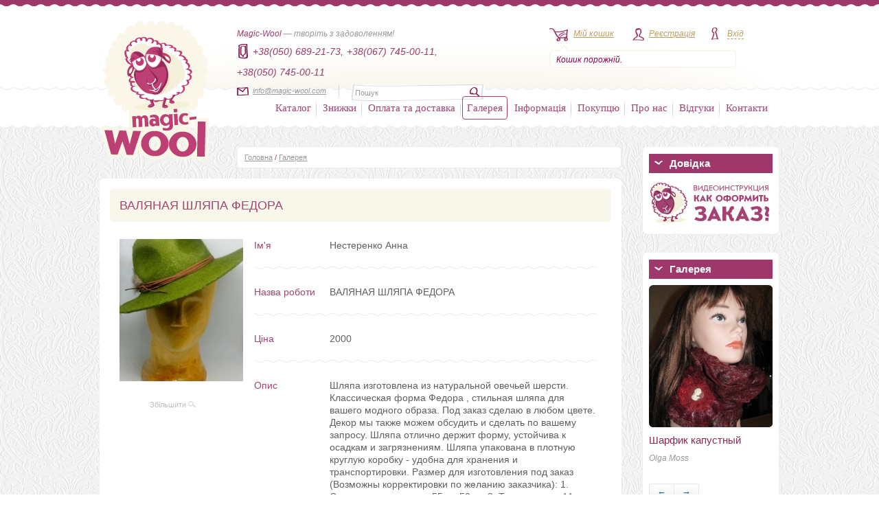

--- FILE ---
content_type: text/html; charset=UTF-8
request_url: https://magic-wool.com/gallery/4024
body_size: 14336
content:
<!DOCTYPE html PUBLIC "-//W3C//DTD XHTML 1.0 Transitional//EN" "http://www.w3.org/TR/xhtml1/DTD/xhtml1-transitional.dtd" >
<html xmlns="http://www.w3.org/1999/xhtml" id="nojs">
    <head profile="http://www.w3.org/2005/10/profile">
      <base href="https://magic-wool.com/" />

      <title>Купить ВАЛЯНАЯ ШЛЯПА ФЕДОРА мастера Нестеренко Анна - Magic Wool</title>
      <meta http-equiv="keywords" content="Нестеренко Анна купить ВАЛЯНАЯ ШЛЯПА ФЕДОРА" />
      <meta http-equiv="description" content="Шляпа изготовлена ​​из натуральной овечьей шерсти. Классическая форма Федора , стильная шляпа для вашего модного образа.
Под заказ сделаю в любом цвете. Декор мы также можем обсудить и сделать по вашему запросу.
Шляпа отлично держит форму, устойчива к осадкам и загрязнениям. 
Шляпа упакована в плотную круглую коробку - удобна для хранения и транспортировки.

Размер для изготовления под заказ (Возможны корректировки по желанию заказчика):
1. Окружность головы от 55 до 58 см
2. Тулия высота 11 см
3. Ширина поля 7 см

Срок изготовления 14 дней" />

      <meta name="google-site-verification" content="dIb8_uBrD_8_qWEKw9t1Pt21SaIlRsU_8j-yRPsdCF8" />
      <meta name='yandex-verification' content='65af78ca5b0795a0' />

      <link rel="icon" href="https://magic-wool.com/favicon.png" type="image/png" />
      <link rel="shortcut icon" href="https://magic-wool.com/favicon.png" type="image/png">
  
      <link rel="stylesheet" href="https://magic-wool.com/styles/styles.css" type="text/css" />
      <link rel="stylesheet/less" href="https://magic-wool.com/styles/styles.less?v=3" type="text/css" />
      <script type="text/javascript" src="https://magic-wool.com/js/less.min.js"></script> <!-- less.js v1.1.1 -->

      <link rel="stylesheet" type="text/css" href="https://magic-wool.com/styles/jquery.alerts.css" />

      <script type="text/javascript" src="https://magic-wool.com/js/jquery.min.js"></script> <!-- v1.5.2 -->  

      <script type="text/javascript" src="https://magic-wool.com/js/jquery.alerts.js"></script>

      <script type="text/javascript" src="https://magic-wool.com/js/jquery.maskedinput.js"></script>

      <script type="text/javascript" src="https://magic-wool.com/js/zoomsl-3.0.min.js"></script>

      <script type="text/javascript" src="https://magic-wool.com/js/script.js?v=4"></script>

      <script type="text/javascript" src="https://magic-wool.com/js/jquery.corner.js"></script>

      <script type="text/javascript" src="https://magic-wool.com/js/jquery.jcarousel.min.js"></script> 
      <link rel="stylesheet" type="text/css" href="https://magic-wool.com/styles/jcarousel/tango/skin.css" media="screen" />
        
  
 
        <script type="text/javascript">   
            // <![CDATA[
            $(document).ready(function(){ 

            $('#mainSlider').jcarousel({
            scroll: 2,
            auto: 4,
            wrap: 'circular',       
            initCallback: mycarousel_initCallback,
            buttonNextHTML: null,
            buttonPrevHTML: null,
            itemLoadCallback: {
                        onBeforeAnimation: jcarousel_Current
                    }
             });

/*             $('#specialSlider').jcarousel({
                scroll: 2,
                //auto: 4,
                wrap: 'last',       
                initCallback: specialSlider_initCallback,
                buttonNextHTML: null,
                buttonPrevHTML: null,
                itemLoadCallback: {
                        onBeforeAnimation: jcarousel_Current
                    }
              });*/
    
            $('#widgetSlider').jcarousel({
                scroll: 1,
                auto: 4,
                wrap: 'circular',       
                initCallback: widgetSlider_initCallback,
                buttonNextHTML: null,
                buttonPrevHTML: null,
                itemLoadCallback: {
                        onBeforeAnimation: jcarousel_Current
                    }
            });

              $('#widgetSlider2').jcarousel({
                  scroll: 1,
                  auto: 4,
                  wrap: 'circular',       
                  initCallback: widgetSlider_initCallback2,
                  buttonNextHTML: null,
                  buttonPrevHTML: null,
                  itemLoadCallback: {
                          onBeforeAnimation: jcarousel_Current
                      }
              });

 
                // $("a.photos").fancybox({
                //     // Configuration goes here
              // });
            });
            // ]]>

            min_order = 50;
        </script>

        <script src='https://www.google.com/recaptcha/api.js'></script>

        <script>
            function registerSubmit(token) {
                $('form.registration').submit();
            }
        </script>
    </head>
    <body class="brandsOn">
    <img src="https://magic-wool.com/images/ajax-loader.gif" id="pict" style="display: none;"/>    
    <div class="wrapAll">

        
        <div class="wrapHeader">
		<div class="layout">
		    <a href=""><img src="images/logo.png" alt="Magic Wool — інтернет-магазин вовни для валяння" class="logo" /></a>
		    <div class="headerText bigWidth">
				<strong>Magic-Wool</strong> &mdash; творіть з задоволенням!
				<div class="headerPhonesContainer">
					<ul class="headerPhones">
						<li><img src="images/phoneIcon.jpg" alt=""></li>
						<li>+38(050) 689-21-73,</li>
						<li>+38(067) 745-00-11,</li>
						<li>+38(050) 745-00-11</li>
					</ul>
				</div>
				<div class="headerMailAndSearchContainer">
					<div class="mail">
						<img src="images/mainIcon.jpg" alt="" /><label for=""><script type="text/javascript">
	//<![CDATA[
	var l=new Array();
	l[0]='>';l[1]='a';l[2]='/';l[3]='<';l[4]='|109';l[5]='|111';l[6]='|99';l[7]='|46';l[8]='|108';l[9]='|111';l[10]='|111';l[11]='|119';l[12]='|45';l[13]='|99';l[14]='|105';l[15]='|103';l[16]='|97';l[17]='|109';l[18]='|64';l[19]='|111';l[20]='|102';l[21]='|110';l[22]='|105';l[23]='>';l[24]='"';l[25]='|109';l[26]='|111';l[27]='|99';l[28]='|46';l[29]='|108';l[30]='|111';l[31]='|111';l[32]='|119';l[33]='|45';l[34]='|99';l[35]='|105';l[36]='|103';l[37]='|97';l[38]='|109';l[39]='|64';l[40]='|111';l[41]='|102';l[42]='|110';l[43]='|105';l[44]=':';l[45]='o';l[46]='t';l[47]='l';l[48]='i';l[49]='a';l[50]='m';l[51]='"';l[52]='=';l[53]='f';l[54]='e';l[55]='r';l[56]='h';l[57]=' ';l[58]='a';l[59]='<';
	for (var i = l.length-1; i >= 0; i=i-1){
	if (l[i].substring(0, 1) == '|') document.write("&#"+unescape(l[i].substring(1))+";");
	else document.write(unescape(l[i]));}
	//]]>
	</script></label>
					</div>
					<div class="searchField">
					    <form action="https://magic-wool.com/search" method="post">
						    <input type="hidden" value="search" name="form">
							<input type="text" class="text" name="query" onblur="if(this.value == '') this.value = 'Пошук'" onfocus="if(this.value='Пошук') this.value = '';"  value="Пошук"/>
							<input type="image" src="images/searchBut.jpg" class="button" />
						</form>
			    	</div>
				</div>
		    </div>
		    <ul class="userMenu">

			<li class="menuCart">
			    <img src="images/cartIcon.jpg" alt="" /><label for=""><a href="https://magic-wool.com/cart.html">Мій кошик</a></label>
			    <div class="cartInfo">
				<a id="mini_cart" href="https://magic-wool.com/cart.html">
Кошик порожній.
</a>			    </div>
			</li>
						 
			<li class="menuReg"><img src="images/regIcon.jpg" alt="" /><label for=""><a href="https://magic-wool.com/registration.html">Реєстрація</a></label></li>
			<li class="menuLogin ">
			    <img src="images/loginIcon.jpg" alt="" /><label for=""><a class="no-click" id="loginBut">Вхід</a></label>
			    <div class="loginPopup">
				<div class="topRound"></div>
				<div class="boxBody">
					<form method="post" name="loginform" action="https://magic-wool.com/users/login" >
					<input type="hidden" value="login" name="form">
					    <div class="item"><input name="login" type="text" class="text" onblur="if(this.value == '') this.value = 'E-mail'" onfocus="if(this.value='E-mail') this.value = '';" value="E-mail" /></div>
					    <div class="item"><input name="pass" type="password" class="text" onblur="if(this.value == '') this.value = 'Пароль'" onfocus="if(this.value='Пароль') this.value = '';" value="Пароль" /></div>
					    <div class="item">
						<a href="" class="but" onclick="document.loginform.submit();return false;" >Увійти</a>
					</form>
					<a href="https://magic-wool.com/users/forgot" class="fogotPassLink">Забули пароль?</a>
				    </div>
				</div>				
			    </div>
			</li>
					    </ul>
		    <ul class="mainMenu">
			<li class="level0 item first parent ">

			    <a href="https://magic-wool.com/catalog">Каталог</a>
			    <div class="overlap"></div>
			    <div class="mainMenuPopupCatalog">
				<div class="cont">
                <style type="text/css">

</style>
<ul class="col1">
    	<li>
		<a href="https://magic-wool.com/catalog/dyed_sheep_wool">вовна в гребінній стрічці</a>					<ul class="subcats hidden">
							<li><a href="https://magic-wool.com/catalog/australian_merino_18_mkm_italy">меринос 18-19мкм DHG Італія</a></li>
							<li><a href="https://magic-wool.com/catalog/merinos_21_mkm_england">меринос 21 мкм Англія</a></li>
							<li><a href="https://magic-wool.com/catalog/merinos_fabriki_ideen_germania_19_mkm">меринос 19,5 мкм IDEEN Германия</a></li>
							<li><a href="https://magic-wool.com/catalog/merino_22_24mkm_ukraina_tm_nasha_pryazha">меринос 22-24мкм Україна ТМ Наша пряжа</a></li>
							<li><a href="https://magic-wool.com/catalog/merinos__25_27_mkm_yujnoamerikanskii">меринос 25-27мкм южноамериканский Германия</a></li>
							<li><a href="https://magic-wool.com/catalog/merinosovii_sliver">мериносовый сливер 18-19 мкм Новая Зелландия</a></li>
							<li><a href="https://magic-wool.com/catalog/sherst_troickoj_fabriki">шерсть 22-24мкм Троицк</a></li>
							<li><a href="https://magic-wool.com/catalog/australian_merino_16_mkm_dhg_italy">меринос 16 мкм DHG Италия</a></li>
							<li><a href="https://magic-wool.com/catalog/pastila_superwash">пряжа Пастила Superwash</a></li>
							<li><a href="https://magic-wool.com/catalog/pastila">пряжа Пастила</a></li>
							<li><a href="https://magic-wool.com/catalog/australian_merino_14_mkm_dhg_italy">меринос 14.5мкм DHG Италия</a></li>
							<li><a href="https://magic-wool.com/catalog/australian_merino_super_slim_16_mcm">австралийский меринос 16мкм</a></li>
							<li><a href="https://magic-wool.com/catalog/bergshaf_32_mkm_germaniya">бергшаф 32мкм в топсе Германия</a></li>
							<li><a href="https://magic-wool.com/catalog/alpaca_beby_alpaca">Alpaca (альпака), беби альпака</a></li>
						</ul>
			</li>
    	<li>
		<a href="https://magic-wool.com/catalog/kardoches">кардочесанна пофарбована вовна, Bergschaf</a>					<ul class="subcats hidden">
							<li><a href="https://magic-wool.com/catalog/nabori_kardochesanoi_shersti">набори кардочесаної вовни</a></li>
							<li><a href="https://magic-wool.com/catalog/new_zealand_kardochesannaya_sherst">новозеландский 27мкм Латвия</a></li>
							<li><a href="https://magic-wool.com/catalog/new_zealand_kardoches_maori_italy">маори 26мкм  DHG Италия</a></li>
							<li><a href="https://magic-wool.com/catalog/kardochesannaya_sherst_batts_70maori_30bergschaf">бленд Маори+Bergschaf  DHG Италия</a></li>
							<li><a href="https://magic-wool.com/catalog/bergschaf_30_mkm_italiya">Bergschaf 30мкм Италия</a></li>
							<li><a href="https://magic-wool.com/catalog/koridejl_carded">коридейл кардочес в ленте 29-30мкм</a></li>
							<li><a href="https://magic-wool.com/catalog/bergschaf_29_32_mkm_litva">Bergschaf 29-32мкм Литва</a></li>
							<li><a href="https://magic-wool.com/catalog/kap_merino_19_mkm_germania">кап мерино 19мкм Германия</a></li>
							<li><a href="https://magic-wool.com/catalog/bergschaf_29_mkm_avstriya">Bergschaf 29мкм Австрия</a></li>
							<li><a href="https://magic-wool.com/catalog/neuseeland_merino__v_krapinku_27mkm">neuseeland мерино в крапинку 27мкм</a></li>
							<li><a href="https://magic-wool.com/catalog/kollekciya_dalaxy_melange">коллекция Galaxy Melange</a></li>
							<li><a href="https://magic-wool.com/catalog/kollekciya_tutti_frutti">Коллекция Tutti Frutti melang</a></li>
							<li><a href="https://magic-wool.com/catalog/merino_melange_19_mkm_filcraush">мерино melange 19.5мкм Фильцрауш</a></li>
							<li><a href="https://magic-wool.com/catalog/merino_19_mkm_filcraush">мерино 19.5мкм Фильцрауш</a></li>
							<li><a href="https://magic-wool.com/catalog/extra_fine_merino_18_mkm_dhg_italy">extra fine 18мкм DHG Италия</a></li>
						</ul>
			</li>
    	<li>
		<a href="https://magic-wool.com/catalog/sherst_koridejl">вовна Коридейл</a>			</li>
    	<li>
		<a href="https://magic-wool.com/catalog/blends_of_wool_and_silk">кольорові бленди, шерсть+шовк, шерсть+волокна</a>					<ul class="subcats hidden">
							<li><a href="https://magic-wool.com/catalog/folklor_sherst_viskoza_bambuk">Фольклор - шерсть+вискоза+бамбук</a></li>
							<li><a href="https://magic-wool.com/catalog/tweed_sherst_viskosnoe_volokno">Твид - шерсть+ вискозное волокно</a></li>
							<li><a href="https://magic-wool.com/catalog/kollekciya_klassika_18_mkm_merinos_shelk_tussah">Коллекция "Классика" - 18мкм меринос+шелк tussah</a></li>
							<li><a href="https://magic-wool.com/catalog/ledenec_18_mkm_merinos_shelk_tussah">Леденец - 18 мкм меринос+шелк tussah</a></li>
							<li><a href="https://magic-wool.com/catalog/blend_wool_tempera">Коллекция Темпера 19мкм</a></li>
							<li><a href="https://magic-wool.com/catalog/ekzotika_21_mkm_merinos_len">Экзотика - 21мкм меринос+лен</a></li>
							<li><a href="https://magic-wool.com/catalog/sozvezdie_21_mkm_merinos_shelk_tussah">Созвездие - 21мкм меринос+шелк tussah</a></li>
							<li><a href="https://magic-wool.com/catalog/blesk_21_mkm_merinos_neilon_raduga">Блеск - 21мкм меринос+нейлон радуга</a></li>
						</ul>
			</li>
    	<li>
		<a href="https://magic-wool.com/catalog/knigi_i_master_klassy">книги и мастер классы</a>			</li>
    	<li>
		<a href="https://magic-wool.com/catalog/dyes_for_wool">барвники для вовни та шовка</a>					<ul class="subcats hidden">
							<li><a href="https://magic-wool.com/catalog/dye_for_silk_and_wool_super_wool_dyes">Super wool dyes для шовка та вовни</a></li>
							<li><a href="https://magic-wool.com/catalog/eurolana_for_wool_and_silk">Eurolana для шерсти и шелка</a></li>
							<li><a href="https://magic-wool.com/catalog/dyes__ashford">краситель  Ashford</a></li>
						</ul>
			</li>
    	<li>
		<a href="https://magic-wool.com/catalog/pryazha_dlya_vyazaniya">пряжа</a>					<ul class="subcats hidden">
							<li><a href="https://magic-wool.com/catalog/vintage_italiya">vintage Italy (alpaca 30% merino 6% cotton 36% nylon 28%) DHG Италия</a></li>
							<li><a href="https://magic-wool.com/catalog/piuma_italiya">piuma Italy (extrafine merino wool 100%) DHG Италия</a></li>
							<li><a href="https://magic-wool.com/catalog/kaliforniya_merinos_rossiya">калифорния (меринос 50% акрил 50%)</a></li>
							<li><a href="https://magic-wool.com/catalog/virdjiniya_merinos_rossiya">вирджиния (меринос 100%)</a></li>
						</ul>
			</li>
    </ul>
<ul class="col2">
		<li>
		<a href="https://magic-wool.com/catalog/decorative_fiber_for_decoration">декоративні волокна, пряжа та декоративні елементи</a>					<ul class="subcats hidden">
							<li><a href="https://magic-wool.com/catalog/inshi_silk_i_neafarbovanue_volokna">іншій шовк і нефарбовані волокна</a></li>
							<li><a href="https://magic-wool.com/catalog/tensel">тенсел / ліоцелл</a></li>
							<li><a href="https://magic-wool.com/catalog/silk_tussah_kolerovui">шовкTussah кольоровий</a></li>
							<li><a href="https://magic-wool.com/catalog/viskoza_dlya_valyaniya_bolgaria">вискоза для валяния пр-во EC</a></li>
							<li><a href="https://magic-wool.com/catalog/viskoza_dlya_valyaniya_italiya">віскоза для валяння Італия</a></li>
							<li><a href="https://magic-wool.com/catalog/viskosa">віскоза для валяння</a></li>
							<li><a href="https://magic-wool.com/catalog/sari_silk__waste">очес шовка сарі</a></li>
							<li><a href="https://magic-wool.com/catalog/oches_bananovih_volokon">очес бананових волокон</a></li>
							<li><a href="https://magic-wool.com/catalog/oches_shelka_tussah">очес шовка tussah</a></li>
							<li><a href="https://magic-wool.com/catalog/blend_sari_silk">бленд Sari Silk</a></li>
							<li><a href="https://magic-wool.com/catalog/indijskaya_pryazha_sari">пряжа шовка сари</a></li>
							<li><a href="https://magic-wool.com/catalog/yarn_banana">пряжа банана</a></li>
							<li><a href="https://magic-wool.com/catalog/pryaja_lnyanaya">пряжа льняная</a></li>
							<li><a href="https://magic-wool.com/catalog/lenti_shelka_sari">стрічки шовка сарі</a></li>
							<li><a href="https://magic-wool.com/catalog/krapiva_rami">волокна крапиви</a></li>
							<li><a href="https://magic-wool.com/catalog/shelkovie_volokna_maubeer_okrashennye">шовк Maulbeer пофарбований Німеччина</a></li>
							<li><a href="https://magic-wool.com/catalog/shelk_maulbeer_okrashennyj_italiya">шовк Maulbeer кольоровмй Італия</a></li>
							<li><a href="https://magic-wool.com/catalog/coton_top">волокна хлопка (coton top)</a></li>
							<li><a href="https://magic-wool.com/catalog/volokna_bambuka">волокна бамбука</a></li>
							<li><a href="https://magic-wool.com/catalog/flax_fiber">льняні волокна</a></li>
							<li><a href="https://magic-wool.com/catalog/volokna_konopli">волокна конопли</a></li>
							<li><a href="https://magic-wool.com/catalog/silk_platoski_mawata_silk_color">шовкові платки (mawata silk) пофарбовані</a></li>
							<li><a href="https://magic-wool.com/catalog/nepsy_tsvetnue">непси вовняні кольррові</a></li>
							<li><a href="https://magic-wool.com/catalog/slabsu_sherstianue_okrashenue">слабси вовняні фарбовані</a></li>
							<li><a href="https://magic-wool.com/catalog/laps_silk_hand_dye_oliver_twist">лепс шовковий ручного фарбування від Оливер Твист (Oliver Twist )</a></li>
							<li><a href="https://magic-wool.com/catalog/silk_volokna_hand_dyes_oliver_twist">шелковые нити ручного крашения от Оливер Твист (Oliver Twist )</a></li>
							<li><a href="https://magic-wool.com/catalog/fibre_angelina">волокна анджелини (Angelina)</a></li>
							<li><a href="https://magic-wool.com/catalog/nylon">нейлон (nylon)</a></li>
						</ul>
			</li>
    	<li>
		<a href="https://magic-wool.com/catalog/wool_sheep_unpainted">нефарбована шерсть і бленди з нефарбованої вовни</a>					<ul class="subcats hidden">
							<li><a href="https://magic-wool.com/catalog/merino_naturalny_color">меринос натуральный (merino) + бленды</a></li>
							<li><a href="https://magic-wool.com/catalog/corridale">корридейл (corrideale) + бленды</a></li>
							<li><a href="https://magic-wool.com/catalog/wool_shetland">шетланд (Shetland) + бленды</a></li>
							<li><a href="https://magic-wool.com/catalog/blue_faced_leicester_bfl">блюфейс лестер (Blue faced leicester) + бленды</a></li>
							<li><a href="https://magic-wool.com/catalog/sherst_wensleydale">wensleydale</a></li>
							<li><a href="https://magic-wool.com/catalog/wool_teeswater">teeswater (тизвотер)</a></li>
							<li><a href="https://magic-wool.com/catalog/cheviot">чевиот (Cheviot)</a></li>
							<li><a href="https://magic-wool.com/catalog/cashmere">кашемир (Cashmere)</a></li>
							<li><a href="https://magic-wool.com/catalog/baby_camel_and_blends">бэби верблюд (Camel baby) + бленды</a></li>
							<li><a href="https://magic-wool.com/catalog/wool_yak">шерсть яка (Yak)</a></li>
							<li><a href="https://magic-wool.com/catalog/other_types_of_wool_of_natural_color">другие виды натуральной шерсти</a></li>
						</ul>
			</li>
    	<li>
		<a href="https://magic-wool.com/catalog/woolen_curls">шерстяні кудрі та фліс</a>					<ul class="subcats hidden">
							<li><a href="https://magic-wool.com/catalog/curls_wensleydale">кудри окрашенные</a></li>
							<li><a href="https://magic-wool.com/catalog/curls_fleece_naturalnuy">кудри и флис натуральные не окрашенные</a></li>
						</ul>
			</li>
    	<li>
		<a href="https://magic-wool.com/catalog/fillers_products">наповнювачі виробів</a>			</li>
    	<li>
		<a href="https://magic-wool.com/catalog/prefelt">префельт</a>					<ul class="subcats hidden">
							<li><a href="https://magic-wool.com/catalog/prefelt_s_sholkom">префельт 80% шерсть + 20% шелк</a></li>
							<li><a href="https://magic-wool.com/catalog/prefelt_17_5_140">префельт 17 мкм ширина 135 см шерсть 100%</a></li>
						</ul>
			</li>
    	<li>
		<a href="https://magic-wool.com/catalog/kruzhevo">кружево</a>			</li>
    	<li>
		<a href="https://magic-wool.com/catalog/fetr">фетр для рукоділля у відрізах і на метраж</a>					<ul class="subcats hidden">
							<li><a href="https://magic-wool.com/catalog/felt_1mm_20cm_30cm">фетр 1мм 20см*30см полиэстер</a></li>
							<li><a href="https://magic-wool.com/catalog/felt_2mm_20cm_30cm_polyester">фетр 2мм 20см*30см полиэстер</a></li>
							<li><a href="https://magic-wool.com/catalog/fetr_3mm_20sm_30sm">фетр 3мм 20смх30см полиэстер</a></li>
							<li><a href="https://magic-wool.com/catalog/fetr_wool">фетр 2мм 20см*30см натуральна вовна</a></li>
							<li><a href="https://magic-wool.com/catalog/felt_3mm_20cm_30cm_wool">фетр 3мм 20см*30см натуральна вовна</a></li>
						</ul>
			</li>
    </ul>
<ul class="col3">
			<li>
			<a href="https://magic-wool.com/catalog/fetr">фетр для рукоділля у відрізах і на метраж</a>							<ul class="subcats hidden">
											<li><a href="https://magic-wool.com/catalog/felt_1mm_20cm_30cm">фетр 1мм 20см*30см полиэстер</a></li>
											<li><a href="https://magic-wool.com/catalog/felt_2mm_20cm_30cm_polyester">фетр 2мм 20см*30см полиэстер</a></li>
											<li><a href="https://magic-wool.com/catalog/fetr_3mm_20sm_30sm">фетр 3мм 20смх30см полиэстер</a></li>
											<li><a href="https://magic-wool.com/catalog/fetr_wool">фетр 2мм 20см*30см натуральна вовна</a></li>
											<li><a href="https://magic-wool.com/catalog/felt_3mm_20cm_30cm_wool">фетр 3мм 20см*30см натуральна вовна</a></li>
									</ul>
					</li>
			<li>
			<a href="https://magic-wool.com/catalog/needle_felting">голки для валяння</a>					</li>
			<li>
			<a href="https://magic-wool.com/catalog/tools_and_accessories_for_felting">інструменти та аксесуари для валяння та рукоділля</a>					</li>
			<li>
			<a href="https://magic-wool.com/catalog/fabrics_for_nunofelting">натуральний шовк та шарфи для шиття, батика та валяння</a>							<ul class="subcats hidden">
											<li><a href="https://magic-wool.com/catalog/tkani_neokrashennye_belye_">натуральний 100% шовк</a></li>
											<li><a href="https://magic-wool.com/catalog/silk_color">натуральний шовк 100% кольоровий</a></li>
											<li><a href="https://magic-wool.com/catalog/scarfs_silk_color_monophonic">шарфи шовкові окрашені однотонні та с переходами</a></li>
											<li><a href="https://magic-wool.com/catalog/scarfs_silk_chiffon_color">шарфи шифонові кольорові 110см*175см</a></li>
											<li><a href="https://magic-wool.com/catalog/chiffon_scarfs_s_risynkom">шифоновый шарф с рисунком 167см*50см</a></li>
											<li><a href="https://magic-wool.com/catalog/silk_scarf_for_technics_nuno_felting">богатокольорові шарфи 90см*150см</a></li>
									</ul>
					</li>
			<li>
			<a href="https://magic-wool.com/catalog/furnitura_dla_igrushek">фурнітура для іграшок</a>							<ul class="subcats hidden">
											<li><a href="https://magic-wool.com/catalog/glazki_dla_igrusek">очі для іграшек</a></li>
											<li><a href="https://magic-wool.com/catalog/eyelashes_for_dolls">вії для іграшок</a></li>
											<li><a href="https://magic-wool.com/catalog/hair_for_dolls">волосся для ляльок</a></li>
											<li><a href="https://magic-wool.com/catalog/provoloka_dlia_karkaca">проволока для каркаса</a></li>
											<li><a href="https://magic-wool.com/catalog/fur_for_toys">мех для іграшек</a></li>
											<li><a href="https://magic-wool.com/catalog/nosy_dla_igryski">носи для іграшок</a></li>
											<li><a href="https://magic-wool.com/catalog/shplinti__shaibi__diski_i_drugie_krepeji_dlya_igrushek">шплінти, диски, шайби та інші кріплення для іграшок</a></li>
									</ul>
					</li>
			<li>
			<a href="https://magic-wool.com/catalog/bag_accessories">сумочна/взуттєва фурнітура</a>							<ul class="subcats hidden">
											<li><a href="https://magic-wool.com/catalog/handles_for_bags">Ручки для сумок</a></li>
											<li><a href="https://magic-wool.com/catalog/komplekty_dlya_izgotoaleniya_sumok_ryukzakov_iz_ekokozhi">Комплекти для виготовлення сумок/рюкзаків з екошкіри</a></li>
											<li><a href="https://magic-wool.com/catalog/frame_zamki">Рамочные замки, цепочки для сумок</a></li>
											<li><a href="https://magic-wool.com/catalog/karabinu">Карабіни</a></li>
											<li><a href="https://magic-wool.com/catalog/locks_clasps_magnets">Замки, застібки, магніти</a></li>
											<li><a href="https://magic-wool.com/catalog/fasteners_connectors_snap_hooks_rings">Кріплення, з'єднувальні елементи, рамки, кільця тощо.</a></li>
											<li><a href="https://magic-wool.com/catalog/feet_for_bags">Ніжки для сумок і портфелів, куточки, заклепки</a></li>
											<li><a href="https://magic-wool.com/catalog/grommets_eyelets_holniteny">Люверси, блочка, хольнітени, петлі</a></li>
											<li><a href="https://magic-wool.com/catalog/ploskaya_voshchenaya_nit_galaces_08_mm">Плоска вощена нитка Galaces 0,8мм</a></li>
									</ul>
					</li>
			<li>
			<a href="https://magic-wool.com/catalog/different_accessories">фурнітура різна</a>							<ul class="subcats hidden">
											<li><a href="https://magic-wool.com/catalog/muline_dlya_vishsvania">муліне для вишивання</a></li>
											<li><a href="https://magic-wool.com/catalog/basis_for_the_brooch_25_mm">основа для броши</a></li>
											<li><a href="https://magic-wool.com/catalog/podveski_metal">подвески, кулоны</a></li>
											<li><a href="https://magic-wool.com/catalog/dereviannye_podveski_na_shnure">дерев'яні підвіски на шнурі</a></li>
											<li><a href="https://magic-wool.com/catalog/kabyushoni_30_mm">кабюшоны 30мм</a></li>
											<li><a href="https://magic-wool.com/catalog/kabyushoni_25_mm">кабюшоны 25мм</a></li>
											<li><a href="https://magic-wool.com/catalog/kabyushoni_20_mm">кабюшоны 20мм</a></li>
											<li><a href="https://magic-wool.com/catalog/kabyushoni_18_mm">кабюшоны 18мм</a></li>
											<li><a href="https://magic-wool.com/catalog/shnur_dlya_kulona_podveski_krestika">шнур для кулона подвески крестика</a></li>
											<li><a href="https://magic-wool.com/catalog/cepochka_dlya_bizhuterii">цепочка для бижутерии</a></li>
											<li><a href="https://magic-wool.com/catalog/soedinitelnie_kolca_dlya_bizhuterii">соединительные кольца для бижутерии</a></li>
											<li><a href="https://magic-wool.com/catalog/tushinki_dla_tsvetov">тычинки для цветов</a></li>
											<li><a href="https://magic-wool.com/catalog/buttons_decorative">пуговицы декоративные</a></li>
											<li><a href="https://magic-wool.com/catalog/birky_yarluki">бирки, ярлыки, наклейки</a></li>
											<li><a href="https://magic-wool.com/catalog/pendants">кулони</a></li>
											<li><a href="https://magic-wool.com/catalog/derevyannie_kolca">деревянные кольца</a></li>
											<li><a href="https://magic-wool.com/catalog/businy_polovinkami">бусины половинками</a></li>
											<li><a href="https://magic-wool.com/catalog/businu_razlishnue">бусины различные</a></li>
											<li><a href="https://magic-wool.com/catalog/tkanevie_nashivki_termonakleiki_applikacii_zaplatki_na_odejdu">тканевые нашивки, термонаклейки, аппликации, заплатки на одежду</a></li>
											<li><a href="https://magic-wool.com/catalog/strazy">стразы DMС SS10 (3,0 мм)</a></li>
									</ul>
					</li>
	</ul>
				    			    				
				</div>
			    </div>
			</li>
			<li class="sep"></li>
			<li class="item level0 ">
			    <div class="overlap"></div>
			    <a href="https://magic-wool.com/discounts.html">Знижки</a>			    			    
			</li>
			                               
			<li class="sep"></li>
			<li class="item level0 ">
			    <div class="overlap"></div>
			    <a href="https://magic-wool.com/shipping_payment.html">Оплата та доставка</a>			    			    
			</li>
			<li class="sep"></li>
			<li class="item level0 active">
			    <div class="overlap"></div>
			    <a href="https://magic-wool.com/gallery">Галерея</a>	 		    			    
			</li>
			<li class="sep"></li>
			<li class="item level0 parent ">
			    <div class="overlap"></div>
			    <a>Інформація</a>
			    <div class="mainMenuPopup">
				<div class="cont">
				    <ul class="level1">     
				    <li><a href="https://magic-wool.com/our_events">Наші заходи</a></li>
					<li><a href="https://magic-wool.com/articles">Статті</a></li>
					<li><a href="https://magic-wool.com/advices">Поради</a></li>
					<li><a href="https://magic-wool.com/encyclopedia">Енциклопедія</a></li>
					<li><a href="https://magic-wool.com/mc_of_the_best_masters_of_felt">МК від кращих майстрів повсті</a></li>
					<li><a href="https://magic-wool.com/useful_info/cooperation.html">Співпраця</a></li>
				    </ul>				    				
				</div>
			    </div>
			</li>
			<li class="sep"></li>
			<li class="item level0 parent ">
			    <div class="overlap"></div>
			    <a>Покупцю</a>	
                <div class="mainMenuPopup">
				<div class="cont">
				    <ul class="level1">     
					<li><a href="https://magic-wool.com/to_buyer/legislation_of_ukraine.html">Законодавство України</a></li>
					<li><a href="https://magic-wool.com/to_buyer/our_documents.html">Наші документи</a></li>
				    </ul>				    				
				</div>
			    </div>		    			    
			</li>
			<li class="sep"></li>
			<li class="item level0 ">
			    <div class="overlap"></div>
			    <a href="https://magic-wool.com/about_us.html">Про нас</a>			    			    
			</li>
			<li class="sep"></li>
			<li class="item level0 ">
			    <div class="overlap"></div>
			    <a href="https://magic-wool.com/company/reviews.html">Відгуки</a>			    			    
			</li>
			<li class="sep"></li>
			<li class="item level0 ">
			    <div class="overlap"></div>
			    <a href="https://magic-wool.com/contacts.html">Контакти</a>			    			    
			</li>
		    </ul>
		</div>
            </div>
    <div class="waveLine"></div>               <div class="wrapBody">        <div class="layout">
        
                
        <div class="sidebar">

<!--
			<div class="widgetWrap">
			    <div class="top"></div>
			    <div class="cont">
					<div class="title">
					    <span class="dec"></span>Довідка
					</div>
					<a href="https://magic-wool.com/attention.html" title="Увага! Шахраї!"><img src="images/attention.jpg" alt="Шановні покупці! Увага!" /></a>			    </div>
			    <div class="bottom"></div>
			</div>
-->



			<div class="widgetWrap">
			    <div class="top"></div>
			    <div class="cont">
					<div class="title">
					    <span class="dec"></span>Довідка
					</div>
					<a href="https://magic-wool.com/videoguide.html" title="Відеоінструкція"><img src="images/videoguide.jpg" alt="Відеоінструкція" /></a>			    </div>
			    <div class="bottom"></div>
			</div>
            
<!--            
            
			<div class="widgetWrap">
			    <div class="top"></div>
			    <div class="cont">
					<div class="title">
					    <span class="dec"></span>Беремо участь
					</div>
					<a href="http://biserknitting.com" title="Заходи Magic Wool"><img src="images/ZRM180x180.jpg" alt="Заходи Magic Wool" /></a>			    </div>
			    <div class="bottom"></div>
			</div>
-->
            

			<div class="widgetWrap">
			    <div class="top"></div>
			    <div class="cont">
				
				<div class="title">
    <span class="dec"></span>Галерея
</div>
<ul class="widgetSlider" id="widgetSlider">
    <li>
        <div class="img">
            <span class="lt"></span>
            <span class="rt"></span>
            <span class="rb"></span>
            <span class="lb"></span>
            <a href="https://magic-wool.com/gallery/1461">
                        <img src="https://magic-wool.com/img/gallery/180x207_525057f273505.jpg" alt="Шарфик капустный" data-large="https://magic-wool.com/img/gallery/525057f273505.jpg">            </a>
        </div>
        <h3 class="prodName"><a href="https://magic-wool.com/gallery/1461">Шарфик капустный</a></h3>
        <div class="prodDesc">Olga Moss </div>
    </li>
    <li>
        <div class="img">
            <span class="lt"></span>
            <span class="rt"></span>
            <span class="rb"></span>
            <span class="lb"></span>
            <a href="https://magic-wool.com/gallery/2154">
                        <img src="https://magic-wool.com/img/gallery/180x207_53f3cbb716754.jpg" alt="Ободок для волос Красный Мак" data-large="https://magic-wool.com/img/gallery/53f3cbb716754.jpg">            </a>
        </div>
        <h3 class="prodName"><a href="https://magic-wool.com/gallery/2154">Ободок для волос Красный Мак</a></h3>
        <div class="prodDesc">Рябчун Вера 35</div>
    </li>
    <li>
        <div class="img">
            <span class="lt"></span>
            <span class="rt"></span>
            <span class="rb"></span>
            <span class="lb"></span>
            <a href="https://magic-wool.com/gallery/3800">
                        <img src="https://magic-wool.com/img/gallery/180x207_5a7ddfd188e4e.jpg" alt="Шляпка валяная" data-large="https://magic-wool.com/img/gallery/5a7ddfd188e4e.jpg">            </a>
        </div>
        <h3 class="prodName"><a href="https://magic-wool.com/gallery/3800">Шляпка валяная</a></h3>
        <div class="prodDesc">Дротенко Марина Ефимовна 80 у.е.</div>
    </li>
    <li>
        <div class="img">
            <span class="lt"></span>
            <span class="rt"></span>
            <span class="rb"></span>
            <span class="lb"></span>
            <a href="https://magic-wool.com/gallery/2268">
                        <img src="https://magic-wool.com/img/gallery/180x207_545a2c9e83734.jpg" alt="Комплект валяный "Под гранатовым соусом"" data-large="https://magic-wool.com/img/gallery/545a2c9e83734.jpg">            </a>
        </div>
        <h3 class="prodName"><a href="https://magic-wool.com/gallery/2268">Комплект валяный "Под гранатовым соусом"</a></h3>
        <div class="prodDesc">Сидык Арина </div>
    </li>
    <li>
        <div class="img">
            <span class="lt"></span>
            <span class="rt"></span>
            <span class="rb"></span>
            <span class="lb"></span>
            <a href="https://magic-wool.com/gallery/2124">
                        <img src="https://magic-wool.com/img/gallery/180x207_53d9f53c2180c.jpg" alt="Волк валяный из шерсти" data-large="https://magic-wool.com/img/gallery/53d9f53c2180c.jpg">            </a>
        </div>
        <h3 class="prodName"><a href="https://magic-wool.com/gallery/2124">Волк валяный из шерсти</a></h3>
        <div class="prodDesc">Пудовкина Светлана 100грн</div>
    </li>
    <li>
        <div class="img">
            <span class="lt"></span>
            <span class="rt"></span>
            <span class="rb"></span>
            <span class="lb"></span>
            <a href="https://magic-wool.com/gallery/4006">
                        <img src="https://magic-wool.com/img/gallery/180x207_5c7389bc8be4a.jpg" alt="Сумочно-валяный пэчворк" data-large="https://magic-wool.com/img/gallery/5c7389bc8be4a.jpg">            </a>
        </div>
        <h3 class="prodName"><a href="https://magic-wool.com/gallery/4006">Сумочно-валяный пэчворк</a></h3>
        <div class="prodDesc">Мелания </div>
    </li>
    <li>
        <div class="img">
            <span class="lt"></span>
            <span class="rt"></span>
            <span class="rb"></span>
            <span class="lb"></span>
            <a href="https://magic-wool.com/gallery/3759">
                        <img src="https://magic-wool.com/img/gallery/180x207_5a57ecca61605.jpg" alt="Куртка валяная детская" data-large="https://magic-wool.com/img/gallery/5a57ecca61605.jpg">            </a>
        </div>
        <h3 class="prodName"><a href="https://magic-wool.com/gallery/3759">Куртка валяная детская</a></h3>
        <div class="prodDesc">Кущенко Елена 1300</div>
    </li>
    <li>
        <div class="img">
            <span class="lt"></span>
            <span class="rt"></span>
            <span class="rb"></span>
            <span class="lb"></span>
            <a href="https://magic-wool.com/gallery/1600">
                        <img src="https://magic-wool.com/img/gallery/180x207_5283b6b1ad075.jpg" alt="Комплект валяный "На дне морском"" data-large="https://magic-wool.com/img/gallery/5283b6b1ad075.jpg">            </a>
        </div>
        <h3 class="prodName"><a href="https://magic-wool.com/gallery/1600">Комплект валяный "На дне морском"</a></h3>
        <div class="prodDesc">Сидык Арина </div>
    </li>
    <li>
        <div class="img">
            <span class="lt"></span>
            <span class="rt"></span>
            <span class="rb"></span>
            <span class="lb"></span>
            <a href="https://magic-wool.com/gallery/2339">
                        <img src="https://magic-wool.com/img/gallery/180x207_54928c739e762.jpg" alt="Варежки "Птица-жар"" data-large="https://magic-wool.com/img/gallery/54928c739e762.jpg">            </a>
        </div>
        <h3 class="prodName"><a href="https://magic-wool.com/gallery/2339">Варежки "Птица-жар"</a></h3>
        <div class="prodDesc">Мелания </div>
    </li>
    <li>
        <div class="img">
            <span class="lt"></span>
            <span class="rt"></span>
            <span class="rb"></span>
            <span class="lb"></span>
            <a href="https://magic-wool.com/gallery/3020">
                        <img src="https://magic-wool.com/img/gallery/180x207_56a9bd3588a8d.jpg" alt="Валяные тапочки из шерсти" data-large="https://magic-wool.com/img/gallery/56a9bd3588a8d.jpg">            </a>
        </div>
        <h3 class="prodName"><a href="https://magic-wool.com/gallery/3020">Валяные тапочки из шерсти</a></h3>
        <div class="prodDesc">Добровольская Ольга 400</div>
    </li>
</ul>
				<div class="widgetControl">
				    <div class="prev active" id="widgetSliderPrev">←</div>
				    <div class="next active" id="widgetSliderNext">→</div>
				</div>
				<div class="offer_work">
			    	<a href="https://magic-wool.com/offer_work.html">Запропонувати роботу</a>			    </div>
			    </div>
			    
			    <div class="bottom"></div>
			</div>
			<div class="widgetWrap">
			    <div class="top"></div>
			    <div class="cont">
				
				<div class="title">
    <span class="dec"></span>Товари
</div>
<ul class="widgetSlider" id="widgetSlider2">

				    <li>
					<div class="img">
					    <span class="lt"></span>
					    <span class="rt"></span>
					    <span class="rb"></span>
					    <span class="lb"></span>
					    <a href="https://magic-wool.com/catalog/lenti_shelka_sari/15.html"><img src="https://magic-wool.com/img/products/155x156_59e0b47044bfc.jpg" alt="стрічки шовка сарі №15" data-large="https://magic-wool.com/img/products/59e0b47044bfc.jpg"></a>					</div>
					<h3 class="prodName"><a href="https://magic-wool.com/catalog/lenti_shelka_sari/15.html">стрічки шовка сарі №15</a></h3>
					<div class="prodDesc"><span class="price">
													195 грн.
											</span> </div>
										<div class="img">
					    <span class="lt"></span>
					    <span class="rt"></span>
					    <span class="rb"></span>
					    <span class="lb"></span>
					    <a href="https://magic-wool.com/catalog/muline_dlya_vishsvania/6_bovovna.html"><img src="https://magic-wool.com/img/products/155x156_65d26397344f1.jpg" alt="муліне для вишивання №6 бововна" data-large="https://magic-wool.com/img/products/65d26397344f1.jpg"></a>					</div>
					<h3 class="prodName"><a href="https://magic-wool.com/catalog/muline_dlya_vishsvania/6_bovovna.html">муліне для вишивання №6 бововна</a></h3>
					<div class="prodDesc"><span class="price">
													8 грн.
											</span> </div>
										<div class="img">
					    <span class="lt"></span>
					    <span class="rt"></span>
					    <span class="rb"></span>
					    <span class="lb"></span>
					    <a href="https://magic-wool.com/catalog/felt_3mm_20cm_30cm_wool/pudra.html"><img src="https://magic-wool.com/img/products/155x156_653ce0b4b95cf.jpg" alt="фетр 3мм 20см*30см натуральна вовна пудра" data-large="https://magic-wool.com/img/products/653ce0b4b95cf.jpg"></a>					</div>
					<h3 class="prodName"><a href="https://magic-wool.com/catalog/felt_3mm_20cm_30cm_wool/pudra.html">фетр 3мм 20см*30см натуральна вовна пудра</a></h3>
					<div class="prodDesc"><span class="price">
													74 грн.
											</span> </div>
									    </li>
				    <li>
					<div class="img">
					    <span class="lt"></span>
					    <span class="rt"></span>
					    <span class="rb"></span>
					    <span class="lb"></span>
					    <a href="https://magic-wool.com/catalog/ledenec_18_mkm_merinos_shelk_tussah/zakat.html"><img src="https://magic-wool.com/img/products/155x156_5a81ec05b4097.jpg" alt="Леденец - 18 мкм меринос+шелк tussah закат" data-large="https://magic-wool.com/img/products/5a81ec05b4097.jpg"></a>					</div>
					<h3 class="prodName"><a href="https://magic-wool.com/catalog/ledenec_18_mkm_merinos_shelk_tussah/zakat.html">многоцветный бленд</a></h3>
					<div class="prodDesc"><span class="price">
													160 грн.
											</span> </div>
										<div class="img">
					    <span class="lt"></span>
					    <span class="rt"></span>
					    <span class="rb"></span>
					    <span class="lb"></span>
					    <a href="https://magic-wool.com/catalog/buttons_decorative/tuchki_multikolor.html"><img src="https://magic-wool.com/img/products/155x156_5660b8802d3a6.jpg" alt="пуговицы декоративные тучки мультиколор" data-large="https://magic-wool.com/img/products/5660b8802d3a6.jpg"></a>					</div>
					<h3 class="prodName"><a href="https://magic-wool.com/catalog/buttons_decorative/tuchki_multikolor.html">пуговицы декоративные тучки мультиколор</a></h3>
					<div class="prodDesc"><span class="price">
													4 грн.
											</span> </div>
										<div class="img">
					    <span class="lt"></span>
					    <span class="rt"></span>
					    <span class="rb"></span>
					    <span class="lb"></span>
					    <a href="https://magic-wool.com/catalog/silk_color/gaz_shifon_3_5_yarko_oranzhevyi.html"><img src="https://magic-wool.com/img/products/155x156_539cce0cd6d56.jpg" alt="натуральний шовк 100% кольоровий газ шифон 3.5  ярко оранжевый" data-large="https://magic-wool.com/img/products/539cce0cd6d56.jpg"></a>					</div>
					<h3 class="prodName"><a href="https://magic-wool.com/catalog/silk_color/gaz_shifon_3_5_yarko_oranzhevyi.html">шифон</a></h3>
					<div class="prodDesc"><span class="price">
													360 грн.
											</span> </div>
									    </li>
				    
				</ul>
				<div class="widgetControl">
				    <div class="prev active" id="widgetSliderPrev2">←</div>
				    <div class="next active" id="widgetSliderNext2">→</div>
				</div>
			    </div>
			    
			    <div class="bottom"></div>
			</div>
			
						<div class="widgetWrap">
			    <div class="top"></div>
			    <div class="cont">
					<div class="title">
					    <span class="dec"></span>Соціальні мережі
					</div>
					<div class="soc_icons" style="text-align: center; width: 100%">
<div>
<a href="https://www.facebook.com/Magicwoolcom/" target="_blank">
					    	<img src="images/social_buttons/styling/ico-facebook.png" alt="Magic Wool у Facebook" width="29">
					    	<img src="images/social_buttons/styling/ico-facebook-hover.png" alt="" class="hovered" width="29">
					    </a>					    


					    <a href="https://twitter.com/Magic_Wool" target="_blank">
					    	<img src="images/social_buttons/styling/ico-tw.png" alt="Magic Wool у Twitter" width="29">
					    	<img src="images/social_buttons/styling/ico-tw-hover.png" alt="" class="hovered" width="29">
					    </a>
</div>
<div style="height: 5px"></div>
<div>
					    <a href="https://www.youtube.com/user/magicvwool/feed" target="_blank">
					    	<img src="images/social_buttons/styling/ico-yt-1.png" alt="Magic Wool у YouTube" width="29">
					    	<img src="images/social_buttons/styling/ico-yt-1-hover.png" alt="" class="hovered" width="29">
					    </a>
					    <a href="https://plus.google.com/+Magic-wool/about" target="_blank">
					    	<img src="images/social_buttons/styling/ico-gp.png" alt="Magic Wool у Google +" width="29">
					    	<img src="images/social_buttons/styling/ico-gp-hover.png" alt="" class="hovered" width="29">
					    </a>

					    <a href="https://www.instagram.com/magic_wool_com/" target="_blank">
					    	<img src="images/social_buttons/styling/ico-inst.png" alt="Magic Wool в Instagram" width="29">
					    	<img src="images/social_buttons/styling/ico-inst-hover.png" alt="" class="hovered" width="29">
					    </a>
					</div>
</div>
			    </div>
			    <div class="bottom"></div>
			</div>
									
						
			
			
						
						</div>          
                    
                <div class="mainCol">
<div class="crumbsWrap">
        <div class="crumbs">
            <a href="">Головна</a> / <a href="https://magic-wool.com/gallery">Галерея</a>
        </div>                            
    </div>
    <div class="contentBox">

	<div class="catTitle">
		<h1>ВАЛЯНАЯ ШЛЯПА ФЕДОРА</h1>
	</div>	
    <div class="contentToChange">
    <div class="colWrap prodDescription galDesc">
        <div class="imageCol">
		   		                           <div class="prodImage">
			    <a class="news_photos" href="https://magic-wool.com/img/gallery/800x600_5c99e093e0e65.jpg"><img src="https://magic-wool.com/img/gallery/180x207_5c99e093e0e65.jpg" alt="ВАЛЯНАЯ ШЛЯПА ФЕДОРА майстра Нестеренко Анна" align="left" class="lImg" style="margin-right:25px;" data-large="https://magic-wool.com/img/gallery/5c99e093e0e65.jpg"></a>
			</div>
            <div class="viewTools">
                <a class="news_photos" href="https://magic-wool.com/img/gallery/800x600_5c99e093e0e65.jpg">Збільшити <img src="images/magnifier.png" alt="" /></a>
            </div>
            			        </div>				
				  
		<div class="descCol">
	        <dl class="deskPropWrap">
                <dt>Ім'я</dt>
                <dd>Нестеренко Анна</dd>
			</dl>
	        <dl class="deskPropWrap">
                <dt>Назва роботи</dt>
                <dd>ВАЛЯНАЯ ШЛЯПА ФЕДОРА</dd>
			</dl>
												<dl class="deskPropWrap">
                <dt>Ціна</dt>
                <dd>2000</dd>
			</dl>
									<dl class="deskPropWrap">
                <dt>Опис</dt>
                <dd>Шляпа изготовлена ​​из натуральной овечьей шерсти. Классическая форма Федора , стильная шляпа для вашего модного образа.
Под заказ сделаю в любом цвете. Декор мы также можем обсудить и сделать по вашему запросу.
Шляпа отлично держит форму, устойчива к осадкам и загрязнениям. 
Шляпа упакована в плотную круглую коробку - удобна для хранения и транспортировки.

Размер для изготовления под заказ (Возможны корректировки по желанию заказчика):
1. Окружность головы от 55 до 58 см
2. Тулия высота 11 см
3. Ширина поля 7 см

Срок изготовления 14 дней</dd>
			</dl>
						<dl class="deskPropWrap">
                <dt>Замовлення</dt>
                <dd><a href="https://magic-wool.com/gallery/order/4024" class="but1_fiol">Замовити</a></dd>
			</dl>

						<dl class="deskPropWrap">
                <dt>Фотографії</dt>
                <dd>
					<div class="newsPhotoSliderWrap">
						<ul id="news_photo_carousel" class="jcarousel-skin-mw">
				        							<li>
											           		<a href="https://magic-wool.com/img/gallery/800x600_5c99e0970dfb7.jpg"  class = "news_photos" rel = "group"><img src="https://magic-wool.com/img/gallery/113x81_5c99e0970dfb7.jpg"  data-large="https://magic-wool.com/img/gallery/5c99e0970dfb7.jpg"></a><br/>
				           					            </li>
				        							<li>
											           		<a href="https://magic-wool.com/img/gallery/800x600_5c99e099c4f80.jpg"  class = "news_photos" rel = "group"><img src="https://magic-wool.com/img/gallery/113x81_5c99e099c4f80.jpg"  data-large="https://magic-wool.com/img/gallery/5c99e099c4f80.jpg"></a><br/>
				           					            </li>
				        							<li>
											           		<a href="https://magic-wool.com/img/gallery/800x600_5c99e09c82b92.jpg"  class = "news_photos" rel = "group"><img src="https://magic-wool.com/img/gallery/113x81_5c99e09c82b92.jpg"  data-large="https://magic-wool.com/img/gallery/5c99e09c82b92.jpg"></a><br/>
				           					            </li>
				        						</ul>
					</div>
                </dd>
			</dl>
			<link rel="stylesheet" type="text/css" href="https://magic-wool.com/js/jCarousel/skins/mw/skin.css" />
			<script type="text/javascript" src="https://magic-wool.com/js/jCarousel/jquery.jcarousel.min.js"></script>
			<script type="text/javascript">
					$(document).ready(function() {
						$("#news_photo_carousel").jcarousel({
				           // wrap: "circular"
				        });
					});
			</script>
			    	</div>
		<link rel="stylesheet" type="text/css" href="https://magic-wool.com/styles/fancybox/jquery.fancybox-1.3.4.css" />
		<script type="text/javascript" src="https://magic-wool.com/js/jquery.fancybox-1.3.4.pack.js"></script>
		<script type="text/javascript">
			$(document).ready(function() {
			    $("a.news_photos").fancybox({
					'changeSpeed': 200,
					'speedIn'		:	200, 
					'speedOut'		:	200, 
					'padding': 0, 
					'overlayOpacity' : 0.7,
					'overlayColor' : '#000000',
					'overlayShow' : false,
					'overlayShow'	:	true 
				})
			});
        </script>
	                        
        </div>
        </div>
    </div>             
</div>                         

                
                                <div class="wrapSocial contentBox">
          <ul class = "soc_buttons" >
            
       
            <li class="facebook">
              <div id="fb-root"></div>
              <script>(function(d, s, id) {
                var js, fjs = d.getElementsByTagName(s)[0];
                if (d.getElementById(id)) return;
                js = d.createElement(s); js.id = id;
                js.src = "//connect.facebook.net/uk_UA/all.js#xfbml=1&appId=215405415220690";
                fjs.parentNode.insertBefore(js, fjs);
              }(document, 'script', 'facebook-jssdk'));</script>
              <fb:like send="false" layout="button_count" width="110" show_faces="false"></fb:like>
            </li>
            

            <li class="tweeter">
              <a href="https://twitter.com/share" rel="nofollow" class="twitter-share-button" data-count="horizontal"  data-via="MagicWool">Tweet</a><script type="text/javascript" src="https://platform.twitter.com/widgets.js"></script>
            </li>
 
            <li class="googleone">
            <!-- Place this render call where appropriate -->
              <script type="text/javascript">
                window.___gcfg = {lang: 'uk'};
              
                (function() {
                  var po = document.createElement('script'); po.type = 'text/javascript'; po.async = true;
                  po.src = 'https://apis.google.com/js/plusone.js';
                  var s = document.getElementsByTagName('script')[0]; s.parentNode.insertBefore(po, s);
                })();
              </script>
              <g:plusone size="medium"></g:plusone>
            </li>
          </ul>
          </div>
                              



        </div>
      </div>
      <div class="waveRepBot"></div>                  
            <div class="pushFooter"></div>
      
        </div>
                
        <div class="wrapFooter">
  <div class="layout">
    <div class="row1">
      <div class="flLeft">
        <div class="phone"><img src="images/phoneIcon.jpg" alt="" /><label for="">+38(050) 689-21-73</label></div>
        <div class="mail"><img src="images/mainIcon.jpg" alt="" /><label for=""><script type="text/javascript">
	//<![CDATA[
	var l=new Array();
	l[0]='>';l[1]='a';l[2]='/';l[3]='<';l[4]='|109';l[5]='|111';l[6]='|99';l[7]='|46';l[8]='|108';l[9]='|111';l[10]='|111';l[11]='|119';l[12]='|45';l[13]='|99';l[14]='|105';l[15]='|103';l[16]='|97';l[17]='|109';l[18]='|64';l[19]='|111';l[20]='|102';l[21]='|110';l[22]='|105';l[23]='>';l[24]='"';l[25]='|109';l[26]='|111';l[27]='|99';l[28]='|46';l[29]='|108';l[30]='|111';l[31]='|111';l[32]='|119';l[33]='|45';l[34]='|99';l[35]='|105';l[36]='|103';l[37]='|97';l[38]='|109';l[39]='|64';l[40]='|111';l[41]='|102';l[42]='|110';l[43]='|105';l[44]=':';l[45]='o';l[46]='t';l[47]='l';l[48]='i';l[49]='a';l[50]='m';l[51]='"';l[52]='=';l[53]='f';l[54]='e';l[55]='r';l[56]='h';l[57]=' ';l[58]='a';l[59]='<';
	for (var i = l.length-1; i >= 0; i=i-1){
	if (l[i].substring(0, 1) == '|') document.write("&#"+unescape(l[i].substring(1))+";");
	else document.write(unescape(l[i]));}
	//]]>
	</script></label></div>
        <div class="searchField">
          <form action="https://magic-wool.com/search" method="post">
            <input type="hidden" value="search" name="form">
            <input type="text" class="text" name="query" onblur="if(this.value == '') this.value = 'Пошук'" onfocus="if(this.value='Пошук') this.value = '';"  value="Пошук"/>
            <input type="image" src="images/searchBut.jpg" class="button" />
          </form>
        </div>
      </div>
      <div class="flRight">
        <div class="cop">© MW <a href="https://magic-wool.com/">вовна для валяння</a>, 2011&mdash;2026 </div>
        <a class="intrawebLogoWrap" href="https://intraweb.agency" target="blank" title="Створення інтернет-магазину в Донецьку та Києві, створення сайту в Донецьку та Києві, розробка сайтів в Донецьку та Києві">
          <label for="">Створення сайту</label>
          <img src="images/intrawebLogo.jpg" alt="Створення сайту" class="intrawebLogo">
        </a>
      </div>
    </div>
    <div class="row2">
      <div class="verified">
        <img src="images/logo-visa.png" alt="" />
        <img src="images/logo-mastercard.png" alt="" />
        <img src="images/logo-privat24.png" alt="" />
      </div>
            <div class="footerText">
        <strong>Magic-Wool</strong> &mdash; інтернет-магазин вовни для валяння (фелтингу) та аксесуарів. 
        Величезний асортимент та низькі ціни. Широкий вибір товарів для ручної роботи. Галерея робіт майстрів України. 
        Майстер-класи з валяння виробів з вовни.
      </div>
    </div>
  </div>
</div>
<a href="#" id="toTopBttn" class="hidden">вгору</a>
<a href="#" id="toBottomBttn" class="hidden">вниз</a>
<a href="#" id="addToCart" class="no-display"><span>додати в кошик</span></a>
<script>
  (function(i,s,o,g,r,a,m){i['GoogleAnalyticsObject']=r;i[r]=i[r]||function(){
        (i[r].q=i[r].q||[]).push(arguments)},i[r].l=1*new Date();a=s.createElement(o),
      m=s.getElementsByTagName(o)[0];a.async=1;a.src=g;m.parentNode.insertBefore(a,m)
  })(window,document,'script','https://www.google-analytics.com/analytics.js','ga');
  ga('create', 'UA-25844271-2', 'auto');
  ga('send', 'pageview');
</script>        
        <!-- Спливаючі вікна для слайдера --> 
        <div class="popUpForSlider" id="popUpForSlider">
          <div class="item">
            <div class="closeCross"></div>
            <div class="top"></div>
              <div class="rep">
                <div class="grad" id="popUpForSliderCont">
                </div>
              </div>
            <div class="bottom"></div>
          </div>
        </div>
        <!-- /Спливаючі вікна для слайдера -->

        <!-- Спливаючі вікна інформації про товар -->
        <div class="popUpProductInfo hidden" id="popUpProductInfo">
          <div class="name"></div>
        </div>
        <!-- /Спливаючі вікна інформації про товар -->

       
       <script type="text/javascript">
          // $(document).ready(function(){
          //  $('div.img img').corner();
         //       });
       </script>
<!-- Консультант сайту -->
  <script type="text/javascript">
    _shcp = []; _shcp.push({widget_id : 593243, widget : "Chat"}); (function() { var hcc = document.createElement("script"); hcc.type = "text/javascript"; hcc.async = true; hcc.src = ("https:" == document.location.protocol ? "https" : "http")+"://widget.siteheart.com/apps/js/sh.js"; var s = document.getElementsByTagName("script")[0]; s.parentNode.insertBefore(hcc, s.nextSibling); })();
  </script>

    </body>
</html>


--- FILE ---
content_type: text/html; charset=utf-8
request_url: https://accounts.google.com/o/oauth2/postmessageRelay?parent=https%3A%2F%2Fmagic-wool.com&jsh=m%3B%2F_%2Fscs%2Fabc-static%2F_%2Fjs%2Fk%3Dgapi.lb.en.2kN9-TZiXrM.O%2Fd%3D1%2Frs%3DAHpOoo_B4hu0FeWRuWHfxnZ3V0WubwN7Qw%2Fm%3D__features__
body_size: 160
content:
<!DOCTYPE html><html><head><title></title><meta http-equiv="content-type" content="text/html; charset=utf-8"><meta http-equiv="X-UA-Compatible" content="IE=edge"><meta name="viewport" content="width=device-width, initial-scale=1, minimum-scale=1, maximum-scale=1, user-scalable=0"><script src='https://ssl.gstatic.com/accounts/o/2580342461-postmessagerelay.js' nonce="e6EvfBzo26hDg0-Er8NfLA"></script></head><body><script type="text/javascript" src="https://apis.google.com/js/rpc:shindig_random.js?onload=init" nonce="e6EvfBzo26hDg0-Er8NfLA"></script></body></html>